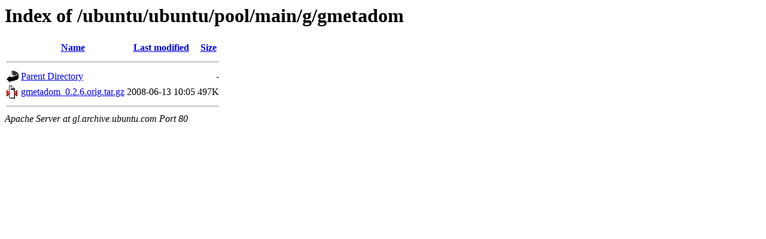

--- FILE ---
content_type: text/html;charset=UTF-8
request_url: http://gl.archive.ubuntu.com/ubuntu/ubuntu/pool/main/g/gmetadom/
body_size: 463
content:
<!DOCTYPE HTML PUBLIC "-//W3C//DTD HTML 3.2 Final//EN">
<html>
 <head>
  <title>Index of /ubuntu/ubuntu/pool/main/g/gmetadom</title>
 </head>
 <body>
<h1>Index of /ubuntu/ubuntu/pool/main/g/gmetadom</h1>
  <table>
   <tr><th valign="top"><img src="/icons/blank.gif" alt="[ICO]"></th><th><a href="?C=N;O=D">Name</a></th><th><a href="?C=M;O=A">Last modified</a></th><th><a href="?C=S;O=A">Size</a></th></tr>
   <tr><th colspan="4"><hr></th></tr>
<tr><td valign="top"><img src="/icons/back.gif" alt="[PARENTDIR]"></td><td><a href="/ubuntu/ubuntu/pool/main/g/">Parent Directory</a></td><td>&nbsp;</td><td align="right">  - </td></tr>
<tr><td valign="top"><img src="/icons/compressed.gif" alt="[   ]"></td><td><a href="gmetadom_0.2.6.orig.tar.gz">gmetadom_0.2.6.orig.tar.gz</a></td><td align="right">2008-06-13 10:05  </td><td align="right">497K</td></tr>
   <tr><th colspan="4"><hr></th></tr>
</table>
<address>Apache Server at gl.archive.ubuntu.com Port 80</address>
</body></html>
